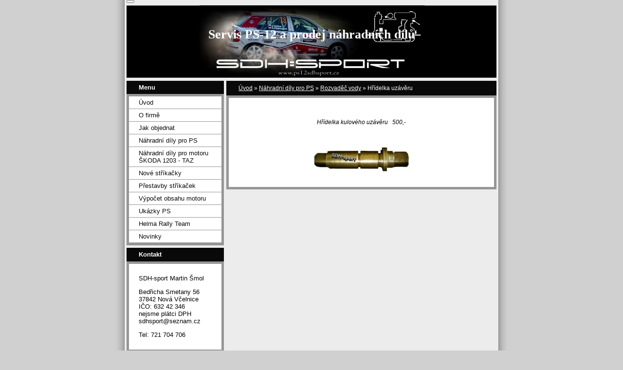

--- FILE ---
content_type: text/html; charset=UTF-8
request_url: https://www.ps12sdhsport.cz/clanky/nahradni-dily-pro-ps/rozvadec-vody/hridelka-uzaveru.html
body_size: 4534
content:
<?xml version="1.0" encoding="utf-8"?>
<!DOCTYPE html PUBLIC "-//W3C//DTD XHTML 1.0 Transitional//EN" "http://www.w3.org/TR/xhtml1/DTD/xhtml1-transitional.dtd">
<html lang="cs" xml:lang="cs" xmlns="http://www.w3.org/1999/xhtml" >

      <head>

        <meta http-equiv="content-type" content="text/html; charset=utf-8" />
        <meta name="description" content="" />
        <meta name="keywords" content="" />
        <meta name="robots" content="all,follow" />
        <meta name="author" content="www.ps12sdhsport.cz" />
        <meta name="viewport" content="width=device-width, initial-scale=1">
        
        <title>
            Servis PS-12 a prodej náhradních dílů - Náhradní díly pro PS - Rozvaděč vody - Hřídelka uzávěru
        </title>
        <link rel="stylesheet" href="https://s3a.estranky.cz/css/uig.css" type="text/css" />
               					<link rel="stylesheet" href="/style.1768986792.1.css" type="text/css" />
<link rel="stylesheet" href="//code.jquery.com/ui/1.12.1/themes/base/jquery-ui.css">
<script src="//code.jquery.com/jquery-1.12.4.js"></script>
<script src="//code.jquery.com/ui/1.12.1/jquery-ui.js"></script>
<script type="text/javascript" src="https://s3c.estranky.cz/js/ui.js?nc=1" id="index_script" ></script>
			<script type="text/javascript">
				dataLayer = [{
					'subscription': 'true',
				}];
			</script>
			
    </head>
    <body class=" contact-active">
        <!-- Wrapping the whole page, may have fixed or fluid width -->
        <div id="whole-page">

            

            <!-- Because of the matter of accessibility (text browsers,
            voice readers) we include a link leading to the page content and
            navigation } you'll probably want to hide them using display: none
            in your stylesheet -->

            <a href="#articles" class="accessibility-links">Jdi na obsah</a>
            <a href="#navigation" class="accessibility-links">Jdi na menu</a>

            <!-- We'll fill the document using horizontal rules thus separating
            the logical chunks of the document apart -->
            <hr />

            

			<!-- block for skyscraper and rectangle  -->
            <div id="sticky-box">
                <div id="sky-scraper-block">
                    
                    
                </div>
            </div>
            <!-- block for skyscraper and rectangle  -->

            <!-- Wrapping the document's visible part -->
            <div id="document">
                <div id="in-document">
                    <!-- Hamburger icon -->
                    <button type="button" class="menu-toggle" onclick="menuToggle()" id="menu-toggle">
                    	<span></span>
                    	<span></span>
                    	<span></span>
                    </button>
                    
                    <!-- header -->
  <div id="header">
     <div class="inner_frame">
        <!-- This construction allows easy image replacement -->
        <h1 class="head-center">
  <a href="https://www.ps12sdhsport.cz/" title="Servis PS-12 a prodej náhradních dílů" >Servis PS-12 a prodej náhradních dílů</a>
  <span title="Servis PS-12 a prodej náhradních dílů">
  </span>
</h1>
        <div id="header-decoration" class="decoration">
        </div>
     </div>
  </div>
<!-- /header -->


                    <!-- Possible clearing elements (more through the document) -->
                    <div id="clear1" class="clear">
                        &nbsp;
                    </div>
                    <hr />

                    <!-- body of the page -->
                    <div id="body">

                        <!-- main page content -->
                        <div id="content">
                            <!-- Breadcrumb navigation -->
<div id="breadcrumb-nav">
  <a href="/">Úvod</a> &raquo; <a href="/clanky/nahradni-dily-pro-ps/">Náhradní díly pro PS</a> &raquo; <a href="/clanky/nahradni-dily-pro-ps/rozvadec-vody/">Rozvaděč vody</a> &raquo; <span>Hřídelka uzávěru</span>
</div>
<hr />

                            <!-- Article -->
  <div class="article">
    <div class="item">
    
    
    
    <!-- Text of the article -->
    
    <div class="editor-area">
  <p style="text-align: center;">&nbsp;</p>

<p style="text-align: center;"><span style="font-size:12px;"><em>Hřídelka kulového uzávěru&nbsp; &nbsp;500,-</em></span></p>

<p style="text-align: center;">&nbsp;</p>

<p style="text-align: center;"><img alt="hridelka.jpg" class="text-picture" height="53" src="/img/picture/3428/hridelka.jpg" width="200" /></p>

  <div class="article-cont-clear clear">
    &nbsp;
  </div>
</div>

    
    
    
    </div>
    
      
    <!--/ u_c_a_comments /-->
  </div>
<!-- /Article -->
  
                        </div>
                        <!-- /main page content -->

                        <div id="nav-column">

                            <div class="column">
                                <div class="inner-column inner_frame">
                                    
                                    
                                    
                                </div>
                            </div>

                            <!-- Such navigation allows both horizontal and vertical rendering -->
<div id="navigation">
    <div class="inner_frame">
        <h2>Menu
            <span id="nav-decoration" class="decoration"></span>
        </h2>
        <nav>
            <menu class="menu-type-onmouse">
                <li class="">
  <a href="/">Úvod</a>
     
</li>
<li class="">
  <a href="/clanky/o-firme/">O firmě</a>
     
</li>
<li class="">
  <a href="/clanky/jak-objednat/">Jak objednat</a>
     
</li>
<li class="level_1 dropdown">
  <a href="/clanky/nahradni-dily-pro-ps/">Náhradní díly pro PS</a>
     <ul class="level_2">
<li class="">
  <a href="/clanky/nahradni-dily-pro-ps/cerpadlo/">Čerpadlo</a>
</li><li class="">
  <a href="/clanky/nahradni-dily-pro-ps/cistic/">Čistič</a>
</li><li class="">
  <a href="/clanky/nahradni-dily-pro-ps/rozvadec-vody/">Rozvaděč vody</a>
</li><li class="">
  <a href="/clanky/nahradni-dily-pro-ps/pristrojovy-panel/">Přístrojový panel </a>
</li><li class="">
  <a href="/clanky/nahradni-dily-pro-ps/rozvod-p.h.m./">Rozvod P.H.M. </a>
</li><li class="">
  <a href="/clanky/nahradni-dily-pro-ps/chlazeni-motoru/">Chlazení motoru</a>
</li><li class="">
  <a href="/clanky/nahradni-dily-pro-ps/chladic/">Chladič</a>
</li><li class="">
  <a href="/clanky/nahradni-dily-pro-ps/vyveva-plynova---dily/">Vývěva plynová - díly</a>
</li><li class="">
  <a href="/clanky/nahradni-dily-pro-ps/vyfuky/">Výfuky</a>
</li><li class="">
  <a href="/clanky/nahradni-dily-pro-ps/nositka/">Nosítka</a>
</li>
</ul>
</li>
<li class="level_1 dropdown">
  <a href="/clanky/nahradni-dily-pro-motoru-skoda-1203---taz/">Náhradní díly pro motoru ŠKODA 1203 - TAZ</a>
     <ul class="level_2">
<li class="">
  <a href="/clanky/nahradni-dily-pro-motoru-skoda-1203---taz/blok-valcu/">Blok válců</a>
</li><li class="">
  <a href="/clanky/nahradni-dily-pro-motoru-skoda-1203---taz/cistic-oleje-a-redukcni-ventil/">Čistič oleje a redukční ventil</a>
</li><li class="">
  <a href="/clanky/nahradni-dily-pro-motoru-skoda-1203---taz/viko-motoru--celo-klikove-skrine/">Víko motoru, čelo klikové skříně</a>
</li><li class="">
  <a href="/clanky/nahradni-dily-pro-motoru-skoda-1203---taz/klikovy-mechanizmus/">Klikový mechanizmus</a>
</li><li class="">
  <a href="/clanky/nahradni-dily-pro-motoru-skoda-1203---taz/setrvacnik-a-remenice-klikove-hridele/">Setrvačník a řemenice klikové hřídele</a>
</li><li class="">
  <a href="/clanky/nahradni-dily-pro-motoru-skoda-1203---taz/vackovi-hridel--rozvod-a-olejoveho-cerpadla/">Vačkoví hřídel, rozvod a olejového čerpadla</a>
</li><li class="">
  <a href="/clanky/nahradni-dily-pro-motoru-skoda-1203---taz/hlava--valcu/">Hlava  válců</a>
</li><li class="">
  <a href="/clanky/nahradni-dily-pro-motoru-skoda-1203---taz/karburator-jikov-webr/">Karburátor Jikov-Webr</a>
</li><li class="">
  <a href="/clanky/nahradni-dily-pro-motoru-skoda-1203---taz/karburatory-jikov-32-bs/">Karburátory Jikov 32 BS </a>
</li><li class="">
  <a href="/clanky/nahradni-dily-pro-motoru-skoda-1203---taz/rozdelovac/">Rozdělovač</a>
</li><li class="">
  <a href="/clanky/nahradni-dily-pro-motoru-skoda-1203---taz/vodni-cerpadlo/">Vodní čerpadlo</a>
</li><li class="">
  <a href="/clanky/nahradni-dily-pro-motoru-skoda-1203---taz/cerpadlo-palivove/">Čerpadlo palivové </a>
</li><li class="">
  <a href="/clanky/nahradni-dily-pro-motoru-skoda-1203---taz/elektroinstalace/">Elektroinstalace</a>
</li>
</ul>
</li>
<li class="level_1 dropdown">
  <a href="/clanky/nove-strikacky/">Nové stříkačky</a>
     <ul class="level_2">
<li class="">
  <a href="/clanky/nove-strikacky/1221---1433/">1221 - 1433 </a>
</li><li class="">
  <a href="/clanky/nove-strikacky/1859---2112/">1859 - 2112 </a>
</li>
</ul>
</li>
<li class="level_1 dropdown">
  <a href="/clanky/prestavby-ps-12/">Přestavby stříkaček</a>
     <ul class="level_2">
<li class="">
  <a href="/clanky/prestavby-ps-12/1221---1433/">1221 - 1433 </a>
</li><li class="">
  <a href="/clanky/prestavby-ps-12/1859---2112/">1859 - 2112</a>
</li>
</ul>
</li>
<li class="">
  <a href="/clanky/vypocet-obsahu-motoru/">Výpočet obsahu motoru</a>
     
</li>
<li class="level_1 dropdown">
  <a href="/clanky/ukazky-ps/">Ukázky PS</a>
     <ul class="level_2">
<li class="">
  <a href="/clanky/ukazky-ps/1221-1433-sport-zasah/">1221-1433 sport-zásah</a>
</li><li class="">
  <a href="/clanky/ukazky-ps/1859-2112-sport/">1859-2112 sport</a>
</li><li class="">
  <a href="/clanky/ukazky-ps/go-motoru-skoda/">GO motoru škoda</a>
</li>
</ul>
</li>
<li class="">
  <a href="/clanky/rally/">Helma Rally Team </a>
     
</li>
<li class="">
  <a href="/clanky/novinky/">Novinky</a>
     
</li>

            </menu>
        </nav>
        <div id="clear6" class="clear">
          &nbsp;
        </div>
    </div>
</div>
<!-- menu ending -->

                            
                            

                            <div id="clear2" class="clear">
                                &nbsp;
                            </div>
                            <hr />

                            <!-- Side column left/right -->
                            <div class="column">

                                <!-- Inner column -->
                                <div class="inner_frame inner-column">
                                    
                                    
                                    
                                    
                                    <!-- Contact -->
  <div id="contact-nav" class="section">
    <h2>Kontakt
      <span id="contact-nav-decoration" class="decoration">
      </span></h2>
    <div class="inner_frame">
      <address>
        <p class="contact_name">SDH-sport  Martin Šmol</p><p class="contact_adress">Bedřicha Smetany 56<br />
37842 Nová Včelnice<br />
IČO: 632 42 346<br />
nejsme plátci DPH<br />
sdhsport@seznam.cz</p><p class="contact_phone">Tel: 721 704 706</p>
      </address>
    </div>
  </div>
<!-- /Contact -->

                                    
                                    
                                    
                                    
                                    
                                    
                                    
                                    <!-- Stats -->
  <div id="stats" class="section">
    <h2>Statistiky
      <span id="stats-decoration" class="decoration">
      </span></h2>
    <div class="inner_frame">
      <!-- Keeping in mind people with disabilities (summary, caption) as well as worshipers of semantic web -->
      <table summary="Statistiky">

        <tfoot>
          <tr>
            <th scope="row">Online:</th>
            <td>4</td>
          </tr>
        </tfoot>

        <tbody>
          <tr>
            <th scope="row">Celkem:</th>
            <td>976158</td>
          </tr>
          <tr>
            <th scope="row">Měsíc:</th>
            <td>9414</td>
          </tr>
          <tr>
            <th scope="row">Den:</th>
            <td>285</td>
          </tr>
        </tbody>
      </table>
    </div>
  </div>
<!-- Stats -->
<hr />
                                </div>
                                <!-- /Inner column -->

                                <div id="clear4" class="clear">
                                    &nbsp;
                                </div>

                            </div>
                            <!-- end of first column -->
                        </div>

                        <div id="clear3" class="clear">
                            &nbsp;
                        </div>
                        <hr />

                        <div id="decoration1" class="decoration">
                        </div>
                        <div id="decoration2" class="decoration">
                        </div>
                        <!-- /Meant for additional graphics inside the body of the page -->
                    </div>
                    <!-- /body -->

                    <div id="clear5" class="clear">
                        &nbsp;
                    </div>

                    <hr />

                                    <!-- Footer -->
                <div id="footer">
                    <div class="inner_frame">
                        <p>
                            &copy; 2026 eStránky.cz <span class="hide">|</span> <a class="promolink promolink-paid" href="//www.estranky.cz/" title="Tvorba webových stránek zdarma, jednoduše a do 5 minut."><strong>Tvorba webových stránek</strong></a> 
                            
                            
                             | <a class="print" href="javascript:window.print()">Tisk</a>
                             | <span class="updated">Aktualizováno:  26. 1. 2026</span>
                            
                            
                        </p>
                        
                        
                    </div>
                </div>
                <!-- /Footer -->


                    <div id="clear7" class="clear">
                        &nbsp;
                    </div>

                    <div id="decoration3" class="decoration">
                    </div>
                    <div id="decoration4" class="decoration">
                    </div>
                    <!-- /Meant for additional graphics inside the document -->

                </div>
            </div>

            <div id="decoration5" class="decoration">
            </div>
            <div id="decoration6" class="decoration">
            </div>
            <!-- /Meant for additional graphics inside the page -->

            
            <!-- block for board position-->
        </div>
        <!-- NO GEMIUS -->
<script>
let slideIndex = 0;
showSlides(); function showSlides() {
  let i;
  let slides = document.getElementsByClassName("mySlides");
  for (i = 0; i < slides.length; i++) {
    slides[i].style.display = "none";
  }
  slideIndex++;
  if (slideIndex > slides.length) {slideIndex = 1}
  slides[slideIndex-1].style.display = "block";
  setTimeout(showSlides, 4000);
}
</script>  
    </body>
</html>

--- FILE ---
content_type: text/css
request_url: https://www.ps12sdhsport.cz/style.1768986792.1.css
body_size: 9963
content:
hr{display:none}
.editor-area hr{display:block}
a img{border:none}
.left{text-align:left;}
.right{text-align:right;}
.center{text-align:center;}
.justify{text-align:justify;}
.left-float{float:left;}
.right-float{float:right;}
.clear{clear:both;height:0 !important;overflow:hidden;
/*background:red;*/
font-size:0em;border:0 !important}
/*title bug in IE */
#nav-column #portrait img, #last-photo img{border:solid #969696 1px;margin:10px;padding:10px;background:#EBEBEB}
.inner_frame .inner_frame,#navigation menu, #nav-column div.section .inner_frame{_width:200px;border:solid 5px #969696;background:white;}
#photos-list,#gallery,#slide,#articles .editor-area,#folders,#mess-square .inner_frame{border:solid 5px #969696;padding:0 5px;background:#fff;}
.section h2,#navigation h2,#photos h2,#photos-title,#archive h2,#mess-square .adv-title,#mess-message .adv-title,#gallery h3,.article h2{background:#090909;margin:0px;padding:0.6em 25px;font-size:100%;color:#fff !important;line-height:100%;}
#portrait .inner_frame,#last-gallery .inner_frame,#search .inner_frame{text-align:center}
#portrait .inner_frame {border: none;}
#folders h2,#gallery h2,{border-bottom:solid 5px #EBEBEB;_width:535px;overflow:hidden;font-size:1.5em;padding-top:10px !important}
a{color:#090909}
#slide h2{background:#EBEBEB none repeat scroll 0 0;  color:#090909;  font-size:1.2em;  margin:0 0 30px;  padding:5px 20px;}
#photos .editor-area h2,#gallery .folder-info h3,#articles .item h2{background:#fff;color:red;padding:0}
#articles .item .editor-area{border:0;padding:0}
body{background:#D0D0D0;text-align:center;font-family:Tahoma,Arial,sans-serif;font-size:.8em;margin:0px;padding:0px}
#whole-page{position:relative;text-align:center;}
.accessibility-links{display:none}
#document{width:810px;background:url(https://s3b.estranky.cz/img/d/1000000023/bkg.jpg) repeat-y white; margin: 0 auto; text-align: left;}
#in-document{margin:0 25px;}
/*HEADER */
#header .inner_frame{width:760px;height:150px;position:relative;overflow:hidden; _position: static;
/*background:red;*/
}
#header{padding-top:5px}
#header h1{position:absolute;top:28px;padding:0px 20px;font-family:Georgia,serif;width:720px;_width:760px;}
#header a{text-decoration:none;color:white;}
#header-decoration{width:100%;height:100%;background:url(/img/ulogo.830499.jpeg) #969696 no-repeat}
#clear1{display:none}
/* LEFT DIV */
#nav-column{width:200px;float:left;margin-right:5px;_margin-right:2px;}
.section,#navigation,#photos-list, #mess-square{margin-top:5px !important;float:left; width: 200px;}
#photos-list{background:white}
/*menu */
.section ul,menu{margin:0;padding:0 !important;}
.section li,menu li{list-style:none;border-bottom:solid 1px #969696;margin:0px;padding:0;}
.section li a,menu a{display:block;text-decoration:none;padding:5px 0 5px 20px;color:#090909;overflow:hidden;}
.section li a:hover,menu a:hover{color:white !important;background:#090909;}
#last-gallery .inner_frame{padding-bottom:15px}
/* some boxs have padding - botttom*/
#calendar table{width:100%}
#calendar table *{text-align:center;}
#search fieldset{border:none}
/* MAIN DIV */
.slideshow-container { position: relative; margin: auto; }
.mySlides { display: none; }
#content{width:555px;overflow:hidden;line-height:160%;float:right;}
#content p{margin-bottom:10px}
#breadcrumb-nav{display:block;background:#090909;overflow:hidden;margin-top:5px;font-size:.9em;  padding:5px 5px 5px 25px;}
#breadcrumb-nav,#breadcrumb-nav a{color:white}
/*CONTENTmod */
#perex{margin-bottom:5px;
/*width:545px;*/
border:solid 5px #969696;border-width:5px 5px 5px 5px;background:white;display:block;}
.editor-area p{margin:5px 0}
#archive .article{margin-top:5px}
.article .date{border:0;padding-right:3px; display: none;}
#articles .editor-area h2{font-size:1.5em !important}
.article div.first{overflow:hidden;  padding:5px 5px 5px 15px;background:white}
.article div.first p{margin-top:0;}
.article p.first{border-width:0 5px;display:block; margin:0px !important;padding:10px 10px 0 20px; &padding:10px 10px 0 10px;}
/*samotne datum v borderu */
.under-article{background:white;clear:both;padding-bottom:5px;}
.under-article .inner_frame{background:#EBEBEB;margin:0 5px;padding:5px 5px 5px 15px;border-top:1px solid #969696;width:517px;_width:535px;overflow:hidden;font-size:.88em}
.item{_width:555px !important;overflow:hidden}
.item h2{font-size:1.2em !important;color:#fff;}
.item .editor-area h2{font-size:1.3em !important;color:black !important;margin:0 !important;}
.item .date{color:#090909 !important;margin-left:5px;}
.item p.first{margin:0 0 0 -5px}
.item .editor-area{width:505px;_width:520px;padding-left:15px !important;}
/*.item h2,#slide #click,.album{width:505px !important;overflow:hidden;}
*/
.item{margin-bottom:5px;}
.item .under-article .inner_frame{margin:5px 0 !important}
/* comments */
#comments{margin-bottom:0;}
#block-comments{clear:both;padding:0;border-bottom:0 !important;line-height:150%}
#block-comments form,#block-comments .comment{overflow:hidden}
#block-comments h2{color:#fff !important;font-size:1.3em;font-weight:normal;}
#block-comments fieldset{border:none;}
#block-comments form{_margin:0;}
#block-comments input,#block-comments textarea,#block-comments input#c_title{border:solid 1px #090909;width: 455px; font-family:Tahoma,Arial,sans-serif; font-size:13px;margin:2px 0}
#block-comments dt{float:left;width:50px;}
#block-comments dd,#block-comments .submit{margin:10px}
#block-comments .submit,#validation{width:auto !important}
#block-comments .submit{background:#969696;padding:3px; margin-left:50px; cursor:pointer;font-weight:bold;color:#fff;}
#block-comments form dd input{width: 205px;} 
#block-comments form dd input#c_validation{float:left;margin-left:40px;} 
#block-comments form dd div#c_validation_div{text-align:right;margin-right:4px;} 
#block-comments form dd div#c_validation_div img {margin:1px 0px;}
#block-comments form dt#validation-dt{margin-left:50px;margin-top:33px;position:absolute;width:180px;}
#block-comments h2#comments{padding-left:11px !important;}
.comment{border-bottom:solid 5px #969696;}
.comment-text{margin:0 10px}
.comment-text p{margin:0 0 10px 0}
/* Photo */
#slide{background:white}
#thumbnav{border-top:5px solid #969696;padding-top:10px;padding-bottom:10px;padding-left:30px;background:#fff;}
#click p{padding:10px;display:block;}
.slide-img{text-align:center}
#p_name{text-align:center;font-weight:normal;}
.slidenav{border-top:5px solid #969696;clear:both;width:100%;height:1.5em;text-align:center;background:#EBEBEB;padding:3px 0}
.slidenav .back{float:left;margin-left:10px;}
.slidenav .forward{float:right;margin-right:10px;}
#timenav{text-align:center;background:#EBEBEB;padding:3px 0;border-top:solid 1px #969696}
/* Photogallery */
#photos .editor-area{margin:0;border:solid 5px #969696;padding:5px;_width:555px;}
#folders h2,#gallery h2{color:#fff;font-size:1.3em;font-weight:normal;margin:10px 0 10px 20px;_margin:5px 0 5px 20px;width:auto;border:none !important}
#gallery{margin:5px 0;padding-bottom:5px;
/*background:red;*/
text-align:center}
#gallery h3,#gallery h2{text-align:left}
.folder{position:relative;float:left;border:1px solid #969696;margin:10px;width:240px;overflow:hidden;text-align:left}
.folder .photo-wrap{position:absolute;top:35px;left:10px;}
.folder .folder-info{width:350px;height:150px;margin-left:110px;&padding-top:5px float:right;}
#photos-list .folder-info{margin-top:-10px;}
.folder h3{border-bottom:0 !important;font-size:1em;margin-left:-105px !important;height:1.5em;overflow:hidden;position:relative;z-index:30;margin-bottom:10px !important}
#photos-title{clear:left}
.album{background:url(img/slozka.gif) no-repeat 10px 5px;padding-left:40px;width:220px !important;float:left}
.album h3,.section_article h3{margin:0;font-size:1.2em;height:1.5em;overflow:hidden;}
.album h3 a,.section_article h3 a{color:#090909;}
.album div,.section_article div{color:#666666;margin-bottom:10px}
#section_subsections{_width:555px;_overflow:hidden}
/* footer */
#footer{text-align:center;background:#090909;line-height:2em;clear:both;margin-top:5px;_margin:0 0 -16px 0;}
#footer p{color:white;font-size:.9em}
#footer a{color:white}
#footer{width:760px;overflow:hidden;}
#sky-scraper-block{position: absolute; left: 50%; _left: 0%; text-align: center; width: 160px; margin-top: 160px; margin-left: 400px;}
#mess-text{margin-bottom:5px;clear:both}
#mess-square {float: left;}
#mess-square .adv-title,#mess-message .adv-title{display:block}
#mess-square .inner_frame{padding:0;text-align:center}
#mess-square img{margin:10px auto !important}
#mess-message .inner_frame{border: 0px; background: none; font-size: 11px;}
#mess-message img{padding-bottom:15px;}
#mess-message a{display:block;padding-bottom:5px !important;}
#mess-message{margin-bottom:5px}

#shifter #shifter_wrap:after {content: "."; display: block; height: 0; clear:both; visibility:hidden; font-size:0;}
* html #shifter #shifter_wrap {zoom: 1;}
*:first-child+html #shifter #shifter_wrap {zoom: 1;}
#shifter {margin: 10px 0 0;}
#shifter div#shifter_title h3 {margin: 5px 0;}
#shifter #shifter_wrap #shifter_footer .span3 {background: #fff; border: solid 3px #969696; width: 130px; padding: 0px; margin-right: 9px; _margin-right: 5px;}
#shifter #shifter_wrap #shifter_footer .category {margin: 0; background: #090909; padding: 5px 2px; text-align: center; font-weight: bold;}
#shifter #shifter_wrap #shifter_footer .category a {color: #fff;}
#shifter #shifter_wrap #shifter_footer .span3 img {margin: 3px 0px 0; padding-left: 3px;}
* html #shifter #shifter_wrap #shifter_footer .span3 img {width: 120px; margin-left: 3px;}
#shifter #shifter_wrap #shifter_footer .span3 a.image {width: 127px;}
* html #shifter #shifter_wrap #shifter_footer .span3 a.image {width: 120px;}
#shifter #shifter_wrap #shifter_footer .span3 h4 {margin: 0; padding: 5px 3px; font-size: 0.8em; line-height: 1.4em;}
#shifter #shifter_title h3#shifter_t_2 {margin-right: 289px;}
* html #shifter #shifter_title h3#shifter_t_2 {margin-right: 144px;}
#shifter #shifter_wrap #shifter_terms a {color: #A5A5A5;}

/* ----------- Facebook------------ */
.fb_edge_widget_with_comment{margin:5px 15px;}

/**  FIX PACKAGE ******************************************************************************/
/**********preview**********/
#thumbnav, #photos, #preview-folder{overflow:hidden;}
#photos .photo-wrap, #preview-folder .box, #thumbnav .box{background:#EBEBEB;border:1px solid #969696; float:left; width:90px; height:90px; margin:2px 0px 2px 4px; _width:92px; _height:92px;}
#photos .photo-wrap{margin:10px 0px 0px 10px;}
#thumbnav .box{margin:1px;}
* html #thumbnav .box{margin:0px;}
#photos .photo-wrap div, #preview-folder .box div, #thumbnav .box div{height:90px; width:90px; text-align:center; _height:92px; _width:92px; display:table; =position:relative; overflow:hidden;}
#thumbnav .box div a, #photos .photo-wrap div a, #preview-folder .box div a{=margin:2px 0px 0px 0px; height:100%; =height:auto; background-image:none; border:0px solid #f7b1a5; =position:absolute; =top:50%; =left:50%; display:table-cell; vertical-align:middle;}
#thumbnav .box div a, #photos .photo-wrap div a, #preview-folder .box div a{=border:none;}
#thumbnav .box div a img, #photos .photo-wrap div a img, #preview-folder .box div a img{=position:relative;  =top:-50%; =left:-50%; border:0px solid #FFF;}
#thumbnav .wrap{display:block; }
/*********end of preview**********/
.list-of-pages{text-align:center;position:relative;width:100%;}
.list-of-pages .previous{position:absolute;left:0px;top:0px;padding:10px;}
.list-of-pages .next{position:absolute;right:0px;top:0px;padding:10px;}
.list-of-pages .numbers {padding: 0 90px;}
#nav-column .message{text-align:center;}
#search .inner_frame,#mail-list .inner_frame{padding-top:10px;}
#last-photo .inner_frame,#contact-nav .inner_frame{padding:10px;}
#mail-list fieldset{bordeR:0px;}
#mail-list .inner_frame,#last-photo .inner_frame,#languages .inner_frame{text-align:center;}
#sendsearch,#send-mail-list{margin-top:4px;}
menu li.submenu-over{position:relative;z-index:9999;}
menu li ul.submenu,menu li ul.click,menu li ul.classic{display:none;}
menu li.submenu-over ul.click,menu li.submenu-over ul.onmouse,menu li:hover ul.onmouse{display:block;}
menu li.submenu-over ul.click,menu li.submenu-over ul.click li,menu li.submenu-over ul.click a{border:0px;padding-left:0px;margin:0px;background:#EBEBEB;}
menu li.submenu-over ul.click li a{padding-left:25px;}
menu li.submenu-over ul.click li{margin:0px;}
* html menu li.submenu-over ul.click li a{padding:5px 0px 0px 25px;}
menu li.submenu-over ul.click li a:hover{background:0px;color:#000 !important;text-decoration:underline;}
menu li.submenu-over ul.onmouse,menu li:hover ul.onmouse{position:absolute;top:0px;left:75%;background:#090909;width:200px;border:1px solid #fff;overflow:hidden;padding:0px;}
* html menu li.submenu-over ul.onmouse,* html menu li:hover ul.onmouse{left:40%;}
menu li.submenu-over ul.onmouse li,menu li:hover ul.onmouse li{padding:0px;margin:0px;float:none;display:block;border:0px !important;}
menu li.submenu-over ul.onmouse li a,menu li:hover ul.onmouse li a{position:static;color:#fff;margin:0px;border:0px;display:block;_height:30px;padding:4px 11px 8px 11px;float:none;white-space:normal;}
menu li.submenu-over ul.onmouse li a:hover,menu li:hover ul.onmouse li a:hover{color:#fff;text-decoration:underline;background-image:none;background-color:#969696;}
.level1{margin-left:15px;}
.level2{margin-left:30px;}
.level3{margin-left:45px;}
.level4{margin-left:60px;}
.level5{margin-left:75px;}
.level6{margin-left:90px;}
.level7{margin-left:105px;}
.level8{margin-left:120px;}
.level9{margin-left:135px;}
#mess-text {text-align: center;}
#content .hypertext h2 {clear: none; padding: 0 !important; background: none; border: none !important;}
#content .hypertext h2 a {font-weight: normal; font-style: normal; font-size: 12px; text-decoration: underline; color: #090909 !important;}
#content .hypertext h2 a:hover {text-decoration: none;}
.hypertext .inner_frame div#clanek:after {content: "."; display: block; height: 0; clear:both; visibility: hidden; font-size:0;}
* html .hypertext .inner_frame div#clanek {zoom: 1;}
*:first-child+html .hypertext .inner_frame div#clanek {zoom: 1;}
.hypertext {width: 410px; margin: 15px auto; padding: 5px; overflow: hidden;}
.hypertext .inner_frame {line-height: 1em;}
.hypertext img, .hypertext {border: 1px solid #ddd;}
* html .hypertext {margin-left: 70px;}
#content .hypertext + .hypertext {border-top: 1px solid #ececec; margin-top: -16px;}
.hypertext .mess-title {margin-top: -4px;}
#sendsearch,#send-mail-list{margin:5px 0;padding:2px 6px;_padding:0px;}
#comments{padding:10px;}
.comment-answer{padding:0px 10px;}
#mess-links{overflow:hidden;margin:0px !important;width:760px;}
#mess-ahead .inner_frame{padding:0px !important;}
#mess-ahead iframe {margin: 0 auto;}
#mess-ahead .inner_frame img{margin:0px !important;border:0px;background:none !important;}
#mess-ahead, #mess-board {margin-bottom: 5px; width:100%;text-align:center;}
#mess-board {margin-top: 5px;}
.own-code-nav .inner_frame{overflow:hidden;width:170px;_width:200px;}
#photo-album,#articles,.article #block-comments,#slide{overflow:hidden;}
* html #photo-album,* html #articles,* html .article #block-comments,* html #slide{width:555px;}
#photo-album h2{padding:0px 10px;}
#photos{padding:0px;_clear:both;float:none;}
#photos h2{padding:3px 10px;margin-bottom:10px;_width:545px;}
.article h2 ,.article h2 a{color:#D10056 !important;}
.article .editor-area h2 a {color: #090909 !important;}
.article .item h2 span{color:#090909;}
#section_subsections{padding:10px 10px 10px 20px;background:#fff;border:solid 5px #969696 !important;margin-bottom:5px;}
.slidebar{_width:100%;height:100px;overflow:auto;white-space:nowrap;}
.slidebar a{margin:0 5px;}
h3.section_sub_title{margin-bottom:5px;}
#languages .inner_frame{padding:5px 17px 5px;overflow: hidden;}
* html #languages .inner_frame {height: 1%;}
#languages .inner_frame a{margin:0px 5px; float: left;}
#articles .article,#photos,.article .item ,#block-comments form{border:solid 5px #969696;overflow:hidden;background:#fff;}
#articles .article ,#folders{margin-bottom:5px;}
h3.section_sub_title,h2#comments,#block-comments h3{background:#090909 !important;margin:0px;font-weight:bold;padding:.6em 20px;font-size:1em;color:#fff !important;line-height:100%;border:solid 5px #969696 !important;margin-bottom:5px !important;}
#articles .editor-area,#photo-album .editor-area{margin:0 0 5px 0 !important;}
#articles h2,#photo-album h2,.comment{font-size:1.2em;line-height:140%;background:#fff;border:solid 5px #969696 !important;margin-bottom:5px !important;margin-top:0px !important;  padding:5px 5px 5px 15px;}
#articles h2,#photo-album h2{color:#090909 !important;}
#articles .article h2 ,#photo-album #photos h2{font-size:1em;border:0px !important;background:#090909;}
#photo-album .editor-area{border:solid 5px #969696 !important;padding:5px;}
#photos{overflow:hidden;padding-bottom:5px;}
#photos h2{color:#fff !important;}
#photos .inner_frame{padding:15px;}
.article .item h2{background:none !important;}
.article .item .under-article{margin-left:4px !important;}
#block-comments form fieldset{padding:10px;}
#block-comments form{margin-bottom:5px !important;}
#block-comments .comment-headline h3{background:#fff !important;margin:0px;font-weight:bold;padding:0;font-size:1.1em;line-height:110%;border:0 !important;margin-bottom:5px !important;color:#090909 !important;}
#block-comments form legend span,#block-comments form legend{display:block;margin:0px;margin:0px;color:#090909 !important;}
#block-comments form legend span{display:block;  font-size:1.3em;  padding-top:10px; =padding-left:0px;  =padding-bottom:1px;}
#c_validation{display:block;}
.sound-captcha{display:block;}
#block-comments .comment{font-size:1em !important;}
#comments-form .message{display:block;padding:5px;font-weight:bold;color:#ff0000;}
#vizual-captcha{display:block;margin:5px;}
#block-comments h2{padding-left:20px;color:#fff ! important;font-size:1em;}
#block-comments{margin-top:5px;}
#rss-channels,#archive{background:#fff;border:solid 5px #969696 !important;}
#archive h2{margin-bottom:5px ! important;}
#rss-channels{padding:10px;}
.editor-area{background:white;display:block;border:0px;}
#slide{padding:0px !important;}
#click h3{display:none;}
#photos h2,.article h2{padding-left:20px !important;}
/* title aligment */
h1.head-left{text-align:left;}
h1.head-center{text-align:center;}
h1.head-right{text-align:right;}
#ajax-container_preview{z-index:999999;}
#stats .inner_frame,#stats .inner_frame th,#stats .inner_frame td{padding:4px;text-align:left;}
#calendar,#stats .inner_frame,#stats .inner_frame th,#stats .inner_frame td,#calendar th,#calendar td,caption{color:#090909 ! important;_font-size:.8em ! important;}
#stats .inner_frame{padding-left:15px;}
.own-code-nav .inner_frame{padding:10px;}
#articles .editor-area{padding:10px 20px; }
#articles h2,#photo-album h2{padding-left:20px !important;}
#comments-form legend{=margin-bottom:20px; display:block; padding:0px;}
.article p.first{=margin-left:10px !important; }
#perex .editor-area{padding:10px 20px !important;}
.article .editor-area{padding:5px 20px !important; border:0px solid red !important; }
.article .item .editor-area{padding-bottom:20px !important; }
a:hover{text-decoration:none; }
.folder .photo-wrap div{border:5px solid #090909; }
#contact-nav .inner_frame {padding:10px 10px 10px 20px !important;}
#footer a.eoldal-footer {top: -3px !important;}
/* --- eshop ---- */
#eshop fieldset {border: none;}
#eshop {margin-top: 5px;}
#eshop .comment-headline i {float: right;}
#eshop #block-comments .comment-text {margin: 10px 0 0 10px; word-wrap: break-word;}
#logged {margin: 0 !important;}
#eshop .submit, #login .submit {padding: 2px 10px; background: #969696; border: 1px solid #090909; color: white; font-weight: bolder; cursor: pointer;}
#usernewsletter, .settings .submit, .contact-info .submit {margin-left: 14px;}
#eshop .settings .submit {margin-top: 15px;}
#eshop .gennewmail .submit {margin-top: -25px;}
#eshop .registration .validation, #eshop .gennewmail .validation {margin-top: -20px;}
*:first-child+html #eshop .registration .validation, *:first-child+html #eshop .gennewmail .validation {margin-top: 0;}
* html #eshop .registration .validation, * html #eshop .gennewmail .validation {margin-top: 0;}
* html #eshop .registration .submit, * html #eshop .gennewmail .submit {margin-top: -10px;}
*:first-child+html #eshop .settings .submit {margin-left: 7px;}
*:first-child+html #eshop .settings #usernewsletter {margin-left: 3px;}
* html #eshop .settings .submit {margin-left: 7px;}
* html #eshop .settings #usernewsletter {margin-left: 3px;}
#login input.submit {margin: 0px; float: none;}
*:first-child+html #login input.submit {width: 122px;}
* html #login input.submit {width: 115px;}
#login label {width: auto; float: none;}
#login .inner_frame p {margin: 3px 0;}
#login .inner_frame form div input {margin-bottom: 5px;}
#basket_preview_form tbody tr td, #confirm tbody tr td, #orderdone tr td {
  border-top: 1px dotted #C6C6C6; border-collapse: collapse;
}
#eshop #confirm fieldset table, #eshop #orderdone, #eshop .comment-headline  {border-bottom: 1px dotted #C6C6C6; border-collapse: collapse;}
#eshop .sphotos:after, #eshop div.products:after, #eshop #articles:after, #eshop #articles #steps ul:after {
    content: ".";
    display: block;
    height: 0; 
    clear:both;
    visibility:hidden;
    font-size:0;
}
* html #eshop .sphotos, * html #eshop div.products, * html #eshop #articles, * html #eshop #articles #steps ul {zoom: 1;}
*:first-child+html #eshop .sphotos, *:first-child+html #eshop div.products, *:first-child+html #eshop #articles, *:first-child+html #eshop #articles #steps ul {zoom: 1;}
#eshop div.products .editor-area {padding: 0px 20px;}
* html #eshop .sphotos, * html #eshop div.products, * html #eshop #articles {zoom: 1;}
*:first-child+html #eshop .sphotos, *:first-child+html #eshop div.products, *:first-child+html #eshop #articles {zoom: 1;}
#eshop div.products .article h3, #eshop #articles .article h3 { margin: 0.2em 0em 0.3em; line-height: 1.2em; height: 2.4em; overflow: hidden; margin-left: .1em;}
* html #eshop div.products .article h3, * html #eshop #articles .article h3 {font-size: 1.2em; line-height: 1.4em; height: 2.7em;}
*:first-child+html #eshop div.products .article h3, *:first-child+html #eshop #articles .article h3 {font-size: 1.2em; line-height: 1.4em; height: 2.7em;}
#eshop div.products .article, #eshop #articles .article {float: left; width: 130px; display: inline; margin: 15px 2px 0;}
* html #eshop div.products .article, * html #eshop #articles .article {width: 134px; margin: 15px 1px 0;}
#eshop div.products {padding-bottom: 2px; margin-bottom: 25px;}
#eshop div.products .article .photo-wrap, #eshop #articles .article .photo-wrap {float: none; width: 130px; height: 130px;}
#eshop div.products .article .photo-wrap div, #eshop #articles .article .photo-wrap div {width: 130px;}
#eshop div.products .article .editor-area, #eshop #articles .article .editor-area {padding: 0 5px !important; height: 5.7em; line-height: 1.45em; overflow: hidden; text-align: justify;}
* html #eshop div.products .article .editor-area, * html #eshop #articles .article .editor-area {line-height: 1.25em; height: 6.2em;}
#eshop div.products .article span.price, #eshop #articles .article span.price {font-weight: bolder; text-align: center; display: block; margin-top: 5px;}
* html #eshop div.products .article span.price, * html #eshop #articles .article span.price {margin-top: 5px;}
#eshop .article .photo-wrap {margin-top: 0;}
#eshop div.products h2 {font-size: 1.2em; line-height: 140%; padding: 5px 5px 5px 20px; margin-top: 0px;}
#eshop #block-comments .submit {margin-left: 67px; margin-top: -15px;}
.registration p .submit {margin: -15px 0 10px 13px;}
#eshop .registration #usernewsletter {margin: 0;}
#eshop #articles h2, #eshop div.products h2 {clear: both; margin-bottom: 0 !important;}
#eshop #product #photo-detail .photo-wrap {
float: left;
margin-top: 1px;
}
#eshop #basket input.amount {height: 18px; top: 0;}
* html #eshop #basket input.amount {height: 32px;}
*:first-child+html #eshop #basket input.amount {height: 21px;}
#eshop #panel {width: 540px; margin: 10px 2px;}
#eshop #product-detail #calculation p {margin: 0;}
#eshop #confirm table .right {padding-right: 0;}
#eshop #confirm .right p {margin: 0;}
#eshop #confirm .right .price {margin: 10px 0;}
#eshop .article .photo-wrap img {margin-left: 2px;}
#eshop .sphotos .photo-wrap {display: table;}
#logged h2 {margin-top: 5px;}
#orderdone {padding: 5px 10px;}
#account_firm label {width: 77px; display: block;}
#billing_address label {width: 80px; display: block;}
#delivery_address label {width: 82px; display: block;}
.contact-info #billing_address label {width: 82px;}
#billing_address #sameaddress + label {width: auto; display: inline;}
*:first-child+html #account_firm label {width: 71px;}
*:first-child+html #billing_address label {width: 75px;}
*:first-child+html #delivery_address label {width: 78px;}
* html #account_firm label {width: 69px;}
* html #billing_address label {width: 76px;}
* html #delivery_address label {width: 76px;}
*:first-child+html .contact-info #billing_address label {width: 79px;}
* html .contact-info #billing_address label {width: 76px;}
#billing_address label {width/*\**/: 75px\9}
.contact-info #billing_address label {width/*\**/: 79px\9}
@-moz-document url-prefix() { /** FF */ 
    #billing_address label {width: 73px;} 
    .contact-info #billing_address label {width: 78px;}
}
*:first-child+html #eshop #block-comments .validatin-images-set {margin: 0;}
* html #eshop .registration #usernewsletter {margin-left: 0px;}
*:first-child+html #eshop .registration #usernewsletter {margin-left: 0px;}
#eshop .settings input, #eshop .settings label, #eshop .registration input,
#eshop .registration label, #eshop .contact-info input, #eshop .contact-info label{vertical-align: middle;}
#eshop #basket_preview_form .wrap input {position: relative; top: 2px;}
@media all and (-webkit-min-device-pixel-ratio:10000), not all and (-webkit-min-device-pixel-ratio:0) {
        #eshop #basket_preview_form .wrap input {top: 0;}
}
* html #eshop #basket_preview_form .wrap input {top: 0px;}
*:first-child+html #eshop #basket_preview_form .wrap input {top: 0px;}
#eshop .gennewmail fieldset p input {width: 191px;}
* html #eshop .gennewmail fieldset p input {width: 205px;}
* html #eshop fieldset.validation .validatin-images-set input {width: 240px;}
#account_firm, #deliveryaddress {margin-left: 7px;}
#sameaddress {margin-left: 0;}
#eshop #basketpayments {width: 48%;}
*:first-child+html #eshop .contact-info #usernewsletter {margin-left: 3px;}
* html #eshop .contact-info #usernewsletter {margin-left: 3px;}
*:first-child+html #eshop .contact-info .submit {margin-left: 7px;}
* html #eshop .contact-info .submit {margin-left: 7px;}
#eshop #articles .settings {margin-top: 10px;}
#eshop #product-detail #calculation {line-height: 180%;}
#eshop #product #photo-detail {margin: 5px 15px 0 2px;}
#eshop .article .price {margin-top: 10px;}
#panel .panel-header .product-descr {margin-left: -40px !important;}
*:first-child+html #panel .panel-header .product-descr {margin-left: 0 !important;}
* html #panel .panel-header .product-descr {margin-left: 0 !important;}
#eshop #basket_preview_form td.title {width: 34%;}
#eshop #basket_preview_form td img {padding-top: 2px;}
#basketpayments ul, #baskettransport ul {margin-left: -38px;}
#eshop #basket_preview_form p .submit {margin-left: 18px;}
#basketpayments h3, #baskettransport h3, #eshop #basket_preview_form fieldset p .submit {margin-left: 7px;}
* html #basketpayments ul, * html #baskettransport ul {margin-left: 3px;}
* html #eshop #basket_preview_form p .submit {margin-left: 7px;}
* html #content #eshop #basketpayments ul li div, * html #content #eshop #baskettransport ul li div {padding-left: 24px;}
*:first-child+html #eshop #basket_preview_form fieldset p .submit {margin-left: 7px;}
*:first-child+html #basketpayments ul, *:first-child+html #baskettransport ul {margin-left: 3px;}
*:first-child+html #eshop #basket_preview_form p .submit {margin-left: 11px;}
*:first-child+html #content #eshop #basketpayments ul li div, *:first-child+html #content #eshop #baskettransport ul li div {padding-left: 24px;}
#eshop #basket_preview_form fieldset p .submit {margin-left/*\**/: 6px\9}
#basketpayments ul, #baskettransport ul {margin-left/*\**/: -37px\9}
#eshop #basket_preview_form p .submit {margin-left/*\**/: 8px\9}
#eshop #articles #steps ul {width: 235px; margin: 10px auto 5px;}
* html #eshop #articles #steps {text-align: center;}
#eshop #confirm td.title {width: 52%;}
* html #eshop #product-comments #block-comments .validation dd {margin-top: -33px;}
* html #ecategory ul li {padding-bottom: 0;}
#eshop #basket input.amount {top/*\**/: -1px\9}
#login .inner_frame, #nav-basket .inner_frame, #logged .inner_frame {padding: 10px 10px 25px 20px;}
#eshop #block-comments dt {width: 55px;}
#eshop #block-comments form dd input#c_validation {margin-left: 0;}
#eshop #block-comments textarea {margin: -15px 0 0 45px; width: 430px;}
#eshop #block-comments .validatin-images-set {margin-left: 45px;}
#eshop #confirm .validation {margin: 0 0 0 3px; padding: 0;}
#eshop fieldset.validation dd {margin: 0;}
#eshop form#confirm input[type="checkbox"] {position: relative; top: 2px;}
#eshop #confirm .submit {margin-left: 3px;}
*:first-child+html #eshop #confirm #contactaddress {width: 45%; margin-left: 10px;}
* html #eshop #confirm #contactaddress {width: 45%; margin-left: 10px;}
#eshop #product-comments #block-comments form {margin-left: 0;}
.gennewmail .submit {margin-left: 11px;}
*:first-child+html .gennewmail .submit {margin-left: 2px;}
.gennewmail, .registration fieldset {margin-top: 5px;}
#eshop #steps li {margin: 10px 5px 0px;}
#eshop .registration #usernewsletter,#eshop .registration .validation {margin-left: 3px;}
@-moz-document url-prefix() { /** FF */ 
    #eshop #basket_preview_form p .submit {margin-left: 17px;}
}
#eshop .registration .validation dd, #eshop .gennewmail .validation dd {margin-left: 0;}
#eshop .settings p, #eshop .registration p {margin: 0;}
#eshop #block-comments .validation {width: 60%;}
#eshop #steps .done {color: #090909;}
#eshop #articles #steps {margin-bottom: 10px;}
* html #eshop .registration p .submit {margin-left: 3px;}
*:first-child+html #eshop .registration p .submit {margin-left: 5px;}
* html #eshop #product-comments .comment-headline i {margin-top: -3%;}
*:first-child+html #eshop #product-comments .comment-headline i {margin-top: -3.6%;}
* html .gennewmail fieldset {margin-left: 5px;}
* html .gennewmail .submit {margin-left: 5px;}
* html #eshop #product .wrap #product-detail #product-info table, * html #eshop #articles .settings table,
* html #eshop #basket_preview_form table, * html #eshop .contact-info table, * html #eshop #confirm table,
* html #eshop .registration table, * html #eshop .gennewmail table {font-size: 12px;}
* html #ecategory .inner_frame ul li ul li {border-bottom: none;}
*:first-child+html #ecategory .inner_frame ul li ul li {border-bottom: none;}
* html #eshop #basket_preview_form .wrap h2 {margin-left: 7px;}
#eshop .settings #billing_address, #eshop .contact-info #billing_address {margin-top: 10px;}
#eshop #basketpayments, #eshop #baskettransport {width: 47%;}
#eshop #basketpayments {margin-left: 15px;}
#usernewsletter {margin-left/*\**/: 5px\9}
.contact-info .submit {margin-left/*\**/: 9px\9}
.settings .submit {margin-left/*\**/: 8px\9}
#eshop .registration p .submit {margin-left/*\**/: 3px\9}
.gennewmail .submit {margin-left/*\**/: 2px\9}
#confirm .wrap {padding-left/*\**/: 4px\9}
#content #eshop #basketpayments ul li, #content #eshop #baskettransport ul li {
background: #ebebeb;}
#content #eshop #basketpayments ul li div, #content #eshop #baskettransport ul li div {
background: white;
margin-left: 0 !important;
padding-left: 25px;
}
#eshop #product-detail #product-info table tr td {min-width: 70px; vertical-align: top;}
#eshop #basket_preview_form table .border_fix td, #eshop #basket_preview_form table tr .price {border: none;}
#eshop #product .wrap h2 {line-height: 1.2em; margin-bottom: 15px;}
#eshop #basket_preview_form fieldset p input {float: left;}
#eshop #basket_preview_form p input, #eshop #basket_preview_form fieldset p input {padding: 2px 0; width: 120px;}
#eshop #basket_preview_form fieldset p a {padding: 0 15px; text-decoration: none; text-align: center; font-size: 12px; float: left;}
* html #eshop #basket_preview_form fieldset p a {padding: 2px 15px;}
*:first-child+html #eshop #basket_preview_form fieldset p a {padding: 2px 15px;}
@-moz-document url-prefix() { /** FF */ 
    #eshop #basket_preview_form fieldset p input {width: 125px;}
    #login input.submit {margin-right: 1px; padding: 2px 6px;}
}
#eshop #steps .active {color: whitesmoke; font-weight: bold; background: #d0d0d0; }
#eshop #steps .active, #eshop #steps .done {padding: 3px 5px; border: 1px solid #959595;
text-align: center; width: 55px;}
#eshop #articles h2, #eshop div.products .editor-area {border: none !important;}
#eshop #articles, #eshop div.products {background: #FFF; border: 5px solid #969696;} 
#eshop div.products .article, #eshop #articles .article {border: 1px solid #969696;}
#eshop #confirm .wrap, #eshop #account_info, #eshop #billing_address {background: #ebebeb;}
#eshop #photo, #eshop #product #photo-detail .photo-wrap {background: #ebebeb; border: 1px solid #969696;}
#eshop div.products .article .photo-wrap, #eshop #articles .article .photo-wrap, #eshop div.products .article span.price, #eshop #articles .article span.price {background: #ebebeb;}
#eshop #articles h2, #eshop div.products h2 {background: #090909; color: white !important;}
:root #eshop #basket input.amount {top: 1px\9;}
@-moz-document url-prefix() { /** FF */ 
    #eshop #basket input.amount {height: 17px; top: 1px;} 
}
#ecategory .inner_frame ul li ul {
  background: #EBEBEB;
  padding-left: 10px !important;
}
#ecategory ul li ul li{
  border: none;
}
#ecategory ul li ul li a:hover {
  background: none;
  color: #000 !important;
  text-decoration: underline;
}
#eshop #paging {clear: both; padding: 10px 0px 5px;}
#eshop #paging a, #eshop #paging span.current {padding: 4px 6px; margin-right: 4px; border: 1px solid #969696; background: #ebebeb; text-decoration: none;}
#eshop #paging a:hover {color: #fff; background: #090909;}
#eshop #paging #previous, #eshop #paging #next {border: none; background: none;}
#eshop #paging span.current {background: none;}
#eshop #paging #previous:hover, #eshop #paging #next:hover {color: #949494;}
#ecategory div ul li.current ul li a {color: #090909;  background-color: #EBEBEB;}
#ecategory div ul li.current a {color: #fff; background-color: #090909;} 
#ecategory div ul li ul li.current a, #ecategory div ul li.current ul li a:hover {background-color: #EBEBEB; color: #000; text-decoration: underline;}
menu li.current ul.submenu li a {color: #689101; background-color: #EBEBEB;}
menu li.current a {color: #fff; background-color: #090909;}
menu li.current ul.submenu a, menu li.current ul.submenu li a:hover {background-color: #EBEBEB;}
menu li.current ul.submenu a {color: #090909 !important;}
menu li.current ul.submenu li a:hover {color: #000 !important;}
#eshop .contact-info fieldset span {color: #ff0000;}
#eshop .login-info p {margin: 3px 0;}
#eshop .login-info .submit {margin: 0;}
#eshop form.login-info fieldset p label {display: inline-block; width: 83px;}
#eshop form.login-info input {width/*\**/: 148px\9}
#eshop form.login-info input.submit {width/*\**/: auto\9}
* html #eshop form.login-info input {width: 155px;}
* html #eshop form.login-info input.submit {width: auto;}
#eshop .login-info h3 {margin-left: 13px;}
#eshop .contact-info h3 {margin-left: 15px;}
#eshop .login-info h3 {margin-left/*\**/: 2px\9}
#eshop .contact-info h3 {margin-left/*\**/: 4px\9}
:root #eshop .login-info h3 {margin-left: 13px\9;}
:root #eshop .contact-info h3 {margin-left: 15px\9;}
#eshop .registration p .submit {margin-top/*\**/: -5px\9}
:root #eshop .registration p .submit {margin-left: 12px\9;}
:root .contact-info #usernewsletter {margin-left: 14px\9;}
:root .contact-info .submit  {margin-left: 17px\9;}
:root .gennewmail .submit {margin-left: 11px\9;}
:root #eshop .settings .submit {margin-left: 17px\9;}
:root #eshop .settings #usernewsletter {margin-left: 14px\9;}
:root #eshop #basket_preview_form p .submit {margin-left: 18px\9;}
:root #eshop #basket_preview_form fieldset p .submit {margin-left: 6px\9;}
#eshop .registration h3 {margin-left: 0;}
*:first-child+html #eshop .registration h3 {position: relative; top: 15px;}
* html #eshop .registration h3 {position: relative; top: 15px;}
#eshop .login-info {padding-left: 2px; border-bottom: 5px solid #969696;}
#eshop .order_account h4 {margin: 0px;}
#eshop .order_account h3 {margin: 10px 0 5px;}
#eshop .order_account {padding: 0px 10px 10px;}
#eshop .order_account #basket_preview_form {border-bottom: 1px dotted #C6C6C6; border-collapse: collapse;}
#eshop .order_account #basket_preview_form th {padding: 4px;}

#product-search input {vertical-align: middle;}
#product-search h2 {background: #090909; color: white !important; font-size: 1.2em; line-height: 140%; padding: 5px 5px 5px 20px; margin: 0px; border: 5px solid #969696; border-bottom: none;}
#product-search  #product-search-form {background: #fff; border: 5px solid #969696; border-top: none; margin-bottom: 15px; padding: 5px 18px;}
#product-search .products h2 {border: none;}
#product-search input#product-search-text {font-family: Tahoma,Arial,sans-serif; width: 220px; height: 24px; padding: 0 5px; font-size: 13px; border: 1px solid #090909;}
#product-search input.submit {height: 26px;}
*:first-child+html #product-search  #product-search-form {margin-top: 0;}
*:first-child+html #product-search input#product-search-text {padding: 4px 5px 0; height: 20px;}
* html #product-search  #product-search-form {margin-top: 0;}
* html #product-search input#product-search-text {padding: 4px 5px 0; height: 26px;}
/*****************/


@media \0screen {
    #product-search input#product-search-text {padding: 4px 5px 0; height: 20px;}
}
@media (min-resolution: .001dpcm) { _:-o-prefocus, #eshop div.products .article h3, #eshop #articles .article h3 {height: 2.5em;} }

/* Webkit photoalbum hack */
@media screen and (-webkit-min-device-pixel-ratio:0)
{
.folder .photo-wrap img {margin-bottom: -5px; margin-right: -5px;}
}

/******************************************************************************/
/******************************************************************************/
/*----------------------------------------------------------Navigation bar style----------------------------------------------------------*/
@media screen,projection{
#whole-page{background: transparent;}
}

div#search input#key {width: 153px;}